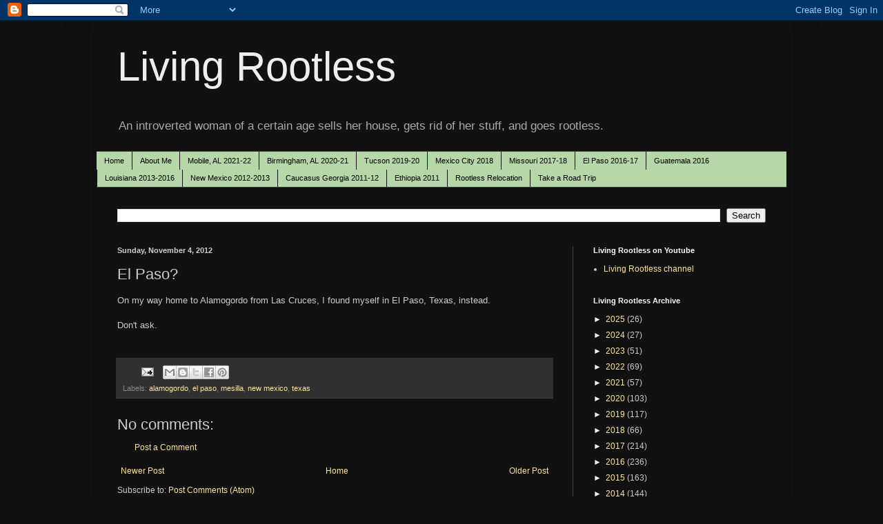

--- FILE ---
content_type: text/plain
request_url: https://www.google-analytics.com/j/collect?v=1&_v=j102&a=380591903&t=pageview&_s=1&dl=https%3A%2F%2Fblog.livingrootless.com%2F2012%2F11%2Fel-paso.html&ul=en-us%40posix&dt=Living%20Rootless%3A%20El%20Paso%3F&sr=1280x720&vp=1280x720&_u=IEhAAEABAAAAACAAI~&jid=202696627&gjid=1779268171&cid=1305746475.1768092953&tid=UA-39640566-1&_gid=1273802718.1768092953&_r=1&_slc=1&z=1675680316
body_size: -453
content:
2,cG-RSJNGCEZEN